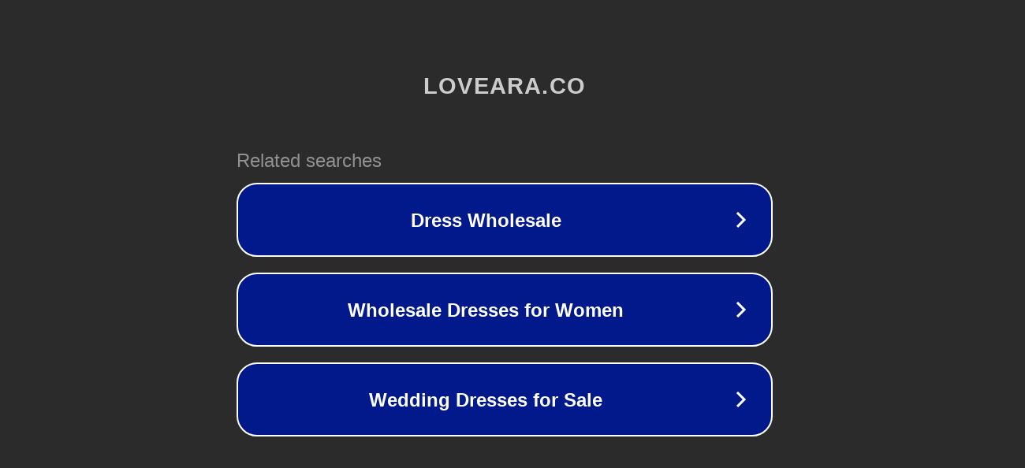

--- FILE ---
content_type: text/html; charset=utf-8
request_url: http://ww7.loveara.co/collections/new-arrivals/products/copy-of-andy-multicoloured-tube-tulle-summer-midi-dress?usid=15&utid=29973952510
body_size: 1242
content:
<!doctype html>
<html data-adblockkey="MFwwDQYJKoZIhvcNAQEBBQADSwAwSAJBANDrp2lz7AOmADaN8tA50LsWcjLFyQFcb/P2Txc58oYOeILb3vBw7J6f4pamkAQVSQuqYsKx3YzdUHCvbVZvFUsCAwEAAQ==_kOj/X4+44w4oGwMsGmT/eftjSMtvLntmdjNsEXOnNaZOfZFXzygZcryNRUSBS/oSyxHtefhRcZm8fewgfO4ubw==" lang="en" style="background: #2B2B2B;">
<head>
    <meta charset="utf-8">
    <meta name="viewport" content="width=device-width, initial-scale=1">
    <link rel="icon" href="[data-uri]">
    <link rel="preconnect" href="https://www.google.com" crossorigin>
</head>
<body>
<div id="target" style="opacity: 0"></div>
<script>window.park = "[base64]";</script>
<script src="/bbCNFzguH.js"></script>
</body>
</html>
